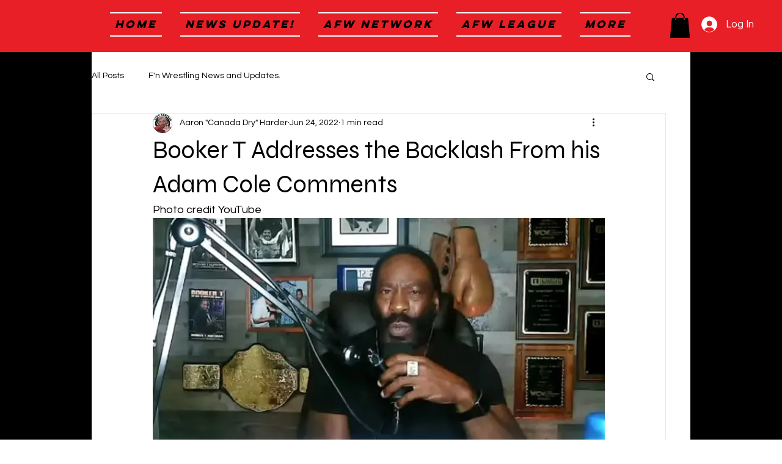

--- FILE ---
content_type: text/html; charset=utf-8
request_url: https://www.google.com/recaptcha/api2/aframe
body_size: 250
content:
<!DOCTYPE HTML><html><head><meta http-equiv="content-type" content="text/html; charset=UTF-8"></head><body><script nonce="dCZoocTmFbBGXpZG3IHfuA">/** Anti-fraud and anti-abuse applications only. See google.com/recaptcha */ try{var clients={'sodar':'https://pagead2.googlesyndication.com/pagead/sodar?'};window.addEventListener("message",function(a){try{if(a.source===window.parent){var b=JSON.parse(a.data);var c=clients[b['id']];if(c){var d=document.createElement('img');d.src=c+b['params']+'&rc='+(localStorage.getItem("rc::a")?sessionStorage.getItem("rc::b"):"");window.document.body.appendChild(d);sessionStorage.setItem("rc::e",parseInt(sessionStorage.getItem("rc::e")||0)+1);localStorage.setItem("rc::h",'1768715947043');}}}catch(b){}});window.parent.postMessage("_grecaptcha_ready", "*");}catch(b){}</script></body></html>